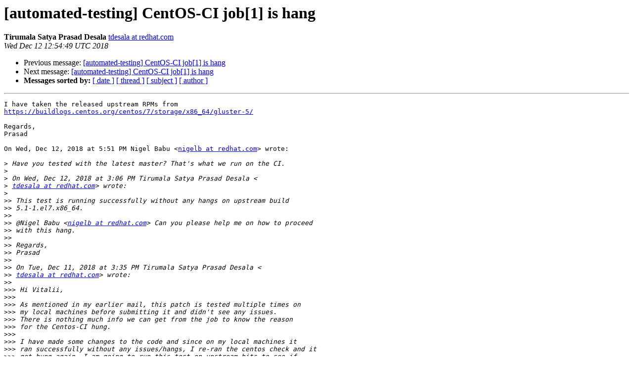

--- FILE ---
content_type: text/html
request_url: https://lists.gluster.org/pipermail/automated-testing/2018-December/000147.html
body_size: 8516
content:
<!DOCTYPE HTML PUBLIC "-//W3C//DTD HTML 4.01 Transitional//EN">
<HTML>
 <HEAD>
   <TITLE> [automated-testing] CentOS-CI job[1] is hang
   </TITLE>
   <LINK REL="Index" HREF="index.html" >
   <LINK REL="made" HREF="mailto:automated-testing%40gluster.org?Subject=Re:%20Re%3A%20%5Bautomated-testing%5D%20CentOS-CI%20job%5B1%5D%20is%20hang&In-Reply-To=%3CCAB383vDvc2Zpg_MNGqNDHSSu3dvhd0krNZqeFb6Ss7Y%2BiB2L5w%40mail.gmail.com%3E">
   <META NAME="robots" CONTENT="index,nofollow">
   <style type="text/css">
       pre {
           white-space: pre-wrap;       /* css-2.1, curent FF, Opera, Safari */
           }
   </style>
   <META http-equiv="Content-Type" content="text/html; charset=us-ascii">
   <LINK REL="Previous"  HREF="000146.html">
   <LINK REL="Next"  HREF="000148.html">
 </HEAD>
 <BODY BGCOLOR="#ffffff">
   <H1>[automated-testing] CentOS-CI job[1] is hang</H1>
    <B>Tirumala Satya Prasad Desala</B> 
    <A HREF="mailto:automated-testing%40gluster.org?Subject=Re:%20Re%3A%20%5Bautomated-testing%5D%20CentOS-CI%20job%5B1%5D%20is%20hang&In-Reply-To=%3CCAB383vDvc2Zpg_MNGqNDHSSu3dvhd0krNZqeFb6Ss7Y%2BiB2L5w%40mail.gmail.com%3E"
       TITLE="[automated-testing] CentOS-CI job[1] is hang">tdesala at redhat.com
       </A><BR>
    <I>Wed Dec 12 12:54:49 UTC 2018</I>
    <P><UL>
        <LI>Previous message: <A HREF="000146.html">[automated-testing] CentOS-CI job[1] is hang
</A></li>
        <LI>Next message: <A HREF="000148.html">[automated-testing] CentOS-CI job[1] is hang
</A></li>
         <LI> <B>Messages sorted by:</B> 
              <a href="date.html#147">[ date ]</a>
              <a href="thread.html#147">[ thread ]</a>
              <a href="subject.html#147">[ subject ]</a>
              <a href="author.html#147">[ author ]</a>
         </LI>
       </UL>
    <HR>  
<!--beginarticle-->
<PRE>I have taken the released upstream RPMs from
<A HREF="https://buildlogs.centos.org/centos/7/storage/x86_64/gluster-5/">https://buildlogs.centos.org/centos/7/storage/x86_64/gluster-5/</A>

Regards,
Prasad

On Wed, Dec 12, 2018 at 5:51 PM Nigel Babu &lt;<A HREF="https://lists.gluster.org/mailman/listinfo/automated-testing">nigelb at redhat.com</A>&gt; wrote:

&gt;<i> Have you tested with the latest master? That's what we run on the CI.
</I>&gt;<i>
</I>&gt;<i> On Wed, Dec 12, 2018 at 3:06 PM Tirumala Satya Prasad Desala &lt;
</I>&gt;<i> <A HREF="https://lists.gluster.org/mailman/listinfo/automated-testing">tdesala at redhat.com</A>&gt; wrote:
</I>&gt;<i>
</I>&gt;&gt;<i> This test is running successfully without any hangs on upstream build
</I>&gt;&gt;<i> 5.1-1.el7.x86_64.
</I>&gt;&gt;<i>
</I>&gt;&gt;<i> @Nigel Babu &lt;<A HREF="https://lists.gluster.org/mailman/listinfo/automated-testing">nigelb at redhat.com</A>&gt; Can you please help me on how to proceed
</I>&gt;&gt;<i> with this hang.
</I>&gt;&gt;<i>
</I>&gt;&gt;<i> Regards,
</I>&gt;&gt;<i> Prasad
</I>&gt;&gt;<i>
</I>&gt;&gt;<i> On Tue, Dec 11, 2018 at 3:35 PM Tirumala Satya Prasad Desala &lt;
</I>&gt;&gt;<i> <A HREF="https://lists.gluster.org/mailman/listinfo/automated-testing">tdesala at redhat.com</A>&gt; wrote:
</I>&gt;&gt;<i>
</I>&gt;&gt;&gt;<i> Hi Vitalii,
</I>&gt;&gt;&gt;<i>
</I>&gt;&gt;&gt;<i> As mentioned in my earlier mail, this patch is tested multiple times on
</I>&gt;&gt;&gt;<i> my local machines before submitting it and didn't see any issues.
</I>&gt;&gt;&gt;<i> There is nothing much info we can get from the job to know the reason
</I>&gt;&gt;&gt;<i> for the Centos-CI hung.
</I>&gt;&gt;&gt;<i>
</I>&gt;&gt;&gt;<i> I have made some changes to the code and since on my local machines it
</I>&gt;&gt;&gt;<i> ran successfully without any issues/hangs, I re-ran the centos check and it
</I>&gt;&gt;&gt;<i> got hung again. I am going to run this test on upstream bits to see if
</I>&gt;&gt;&gt;<i> there is a genuine issue which is causing this hung. Until then I will hold
</I>&gt;&gt;&gt;<i> on doing centos-CI check for this patch.
</I>&gt;&gt;&gt;<i>
</I>&gt;&gt;&gt;<i> Regards,
</I>&gt;&gt;&gt;<i> Prasad
</I>&gt;&gt;&gt;<i>
</I>&gt;&gt;&gt;<i> On Tue, Dec 11, 2018 at 3:02 PM Vitalii Koriakov &lt;<A HREF="https://lists.gluster.org/mailman/listinfo/automated-testing">vkoriako at redhat.com</A>&gt;
</I>&gt;&gt;&gt;<i> wrote:
</I>&gt;&gt;&gt;<i>
</I>&gt;&gt;&gt;&gt;<i> Hello, guys.
</I>&gt;&gt;&gt;&gt;<i> It seems we have the same patch hanging.
</I>&gt;&gt;&gt;&gt;<i> <A HREF="https://ci.centos.org/job/gluster_glusto-patch-check/1016/">https://ci.centos.org/job/gluster_glusto-patch-check/1016/</A>
</I>&gt;&gt;&gt;&gt;<i>
</I>&gt;&gt;&gt;&gt;<i> I guess it 3-d time hanging. Has it being checked before submitting?
</I>&gt;&gt;&gt;&gt;<i>
</I>&gt;&gt;&gt;&gt;<i> ----- &#1048;&#1089;&#1093;&#1086;&#1076;&#1085;&#1086;&#1077; &#1089;&#1086;&#1086;&#1073;&#1097;&#1077;&#1085;&#1080;&#1077; -----
</I>&gt;&gt;&gt;&gt;<i> &#1054;&#1090;: &quot;Tirumala Satya Prasad Desala&quot; &lt;<A HREF="https://lists.gluster.org/mailman/listinfo/automated-testing">tdesala at redhat.com</A>&gt;
</I>&gt;&gt;&gt;&gt;<i> &#1050;&#1086;&#1084;&#1091;: <A HREF="https://lists.gluster.org/mailman/listinfo/automated-testing">automated-testing at gluster.org</A>
</I>&gt;&gt;&gt;&gt;<i> &#1054;&#1090;&#1087;&#1088;&#1072;&#1074;&#1083;&#1077;&#1085;&#1085;&#1099;&#1077;: &#1055;&#1086;&#1085;&#1077;&#1076;&#1077;&#1083;&#1100;&#1085;&#1080;&#1082;, 10 &#1044;&#1077;&#1082;&#1072;&#1073;&#1088;&#1100; 2018 &#1075; 11:21:06
</I>&gt;&gt;&gt;&gt;<i> &#1058;&#1077;&#1084;&#1072;: Re: [automated-testing] CentOS-CI job[1] is hang
</I>&gt;&gt;&gt;&gt;<i>
</I>&gt;&gt;&gt;&gt;<i> Here is the job,
</I>&gt;&gt;&gt;&gt;<i> [1] <A HREF="https://ci.centos.org/job/gluster_glusto-patch-check/1011/">https://ci.centos.org/job/gluster_glusto-patch-check/1011/</A>
</I>&gt;&gt;&gt;&gt;<i>
</I>&gt;&gt;&gt;&gt;<i> Regards,
</I>&gt;&gt;&gt;&gt;<i> Prasad
</I>&gt;&gt;&gt;&gt;<i>
</I>&gt;&gt;&gt;&gt;<i> On Mon, Dec 10, 2018 at 2:48 PM Tirumala Satya Prasad Desala &lt;
</I>&gt;&gt;&gt;&gt;<i> <A HREF="https://lists.gluster.org/mailman/listinfo/automated-testing">tdesala at redhat.com</A> &gt; wrote:
</I>&gt;&gt;&gt;&gt;<i>
</I>&gt;&gt;&gt;&gt;<i>
</I>&gt;&gt;&gt;&gt;<i>
</I>&gt;&gt;&gt;&gt;<i> Hi,
</I>&gt;&gt;&gt;&gt;<i>
</I>&gt;&gt;&gt;&gt;<i> CentOS-CI seems to be hang for [1]. This is being run for more than 3
</I>&gt;&gt;&gt;&gt;<i> hours.
</I>&gt;&gt;&gt;&gt;<i> Before submitting the patch, I ran this test script multiple times on
</I>&gt;&gt;&gt;&gt;<i> downstream bits and didn't see any issues.
</I>&gt;&gt;&gt;&gt;<i>
</I>&gt;&gt;&gt;&gt;<i> Can someone please suggest/help me to find out the reason for the hang?
</I>&gt;&gt;&gt;&gt;<i> I could not figure out much from the console.
</I>&gt;&gt;&gt;&gt;<i>
</I>&gt;&gt;&gt;&gt;<i> [1] <A HREF="https://review.gluster.org/#/c/glusto-tests/+/21826/">https://review.gluster.org/#/c/glusto-tests/+/21826/</A>
</I>&gt;&gt;&gt;&gt;<i>
</I>&gt;&gt;&gt;&gt;<i> Regards,
</I>&gt;&gt;&gt;&gt;<i> Prasad
</I>&gt;&gt;&gt;&gt;<i>
</I>&gt;&gt;&gt;&gt;<i> _______________________________________________
</I>&gt;&gt;&gt;&gt;<i> automated-testing mailing list
</I>&gt;&gt;&gt;&gt;<i> <A HREF="https://lists.gluster.org/mailman/listinfo/automated-testing">automated-testing at gluster.org</A>
</I>&gt;&gt;&gt;&gt;<i> <A HREF="https://lists.gluster.org/mailman/listinfo/automated-testing">https://lists.gluster.org/mailman/listinfo/automated-testing</A>
</I>&gt;&gt;&gt;&gt;<i>
</I>&gt;&gt;&gt;<i>
</I>&gt;<i>
</I>&gt;<i> --
</I>&gt;<i> nigelb
</I>&gt;<i>
</I>-------------- next part --------------
An HTML attachment was scrubbed...
URL: &lt;<A HREF="http://lists.gluster.org/pipermail/automated-testing/attachments/20181212/a2aca4a5/attachment.html">http://lists.gluster.org/pipermail/automated-testing/attachments/20181212/a2aca4a5/attachment.html</A>&gt;
</PRE>


<!--endarticle-->
    <HR>
    <P><UL>
        <!--threads-->
	<LI>Previous message: <A HREF="000146.html">[automated-testing] CentOS-CI job[1] is hang
</A></li>
	<LI>Next message: <A HREF="000148.html">[automated-testing] CentOS-CI job[1] is hang
</A></li>
         <LI> <B>Messages sorted by:</B> 
              <a href="date.html#147">[ date ]</a>
              <a href="thread.html#147">[ thread ]</a>
              <a href="subject.html#147">[ subject ]</a>
              <a href="author.html#147">[ author ]</a>
         </LI>
       </UL>

<hr>
<a href="https://lists.gluster.org/mailman/listinfo/automated-testing">More information about the automated-testing
mailing list</a><br>
</body></html>
